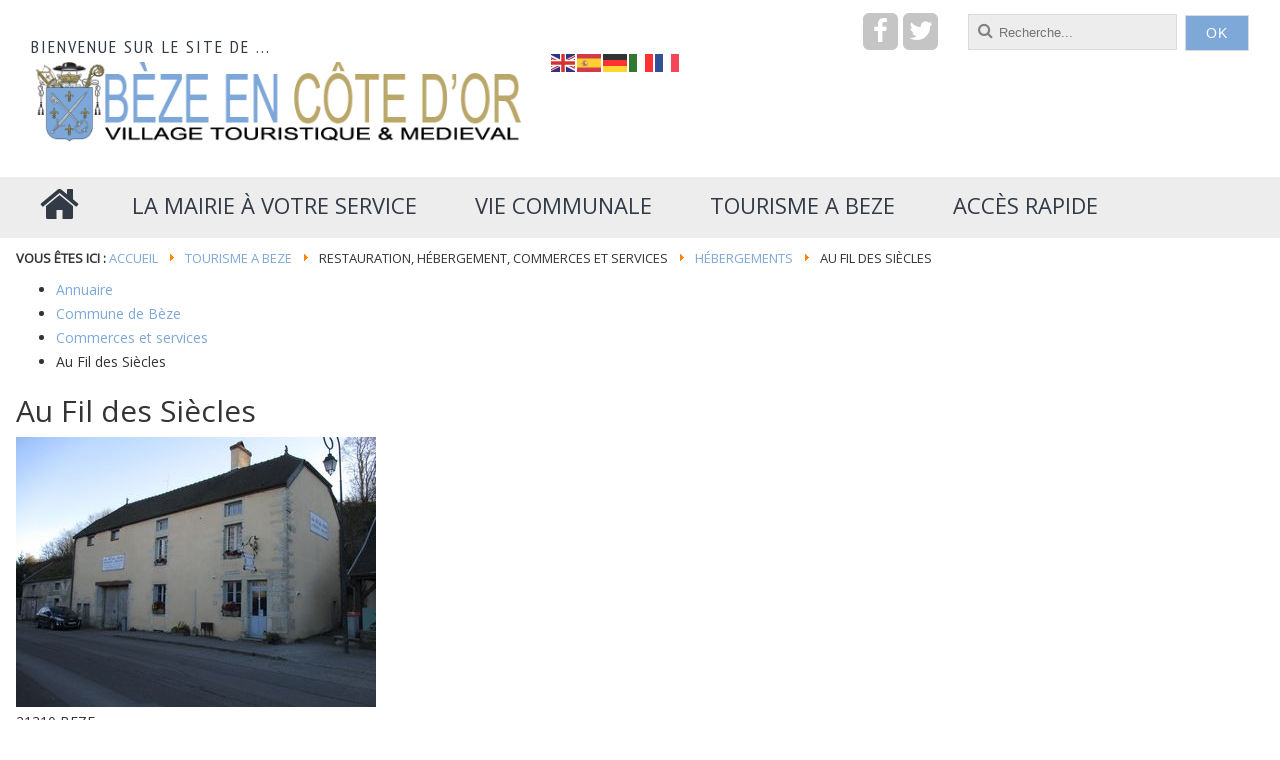

--- FILE ---
content_type: text/html; charset=utf-8
request_url: http://beze.fr/tourisme-beze/commerces/hebergements/joomlannuaire/fiche/7-au-fil-des-siecles/5-hebergements
body_size: 6856
content:


<!DOCTYPE html>
<html xmlns="http://www.w3.org/1999/xhtml" xml:lang="fr-fr" lang="fr-fr" dir="ltr" >

<!-- <head> -->
<head>
		  <link rel="stylesheet" href="https://fonts.googleapis.com/icon?family=Material+Icons">
					<link href='//fonts.googleapis.com/css?family=Open Sans' rel='stylesheet' type='text/css' />
		<link href='//fonts.googleapis.com/css?family=PT Sans Narrow' rel='stylesheet' type='text/css' />
		<link href='//fonts.googleapis.com/css?family=Open Sans' rel='stylesheet' type='text/css' />
		<style type="text/css">
			html,body,h5,h6{font-family: 'Open Sans', sans-serif!important;}
			h1{font-family: 'PT Sans Narrow', sans-serif!important;}
			h2, h3, h4{font-family: 'Open Sans', sans-serif!important;}
		</style>
		<base href="http://beze.fr/tourisme-beze/commerces/hebergements/joomlannuaire/fiche/7-au-fil-des-siecles/5-hebergements" />
	<meta http-equiv="content-type" content="text/html; charset=utf-8" />
	<meta name="x-ua-compatible" content="IE=edge,chrome=1" />
	<meta name="description" content="&amp;nbsp;
Antiquité, brocante" />
	<title>Au Fil des Siècles</title>
	<link href="/images/templates/favicon.ico" rel="shortcut icon" type="image/vnd.microsoft.icon" />
	<link href="http://beze.fr/component/search/?Itemid=129&amp;layout=item&amp;id=7&amp;format=opensearch" rel="search" title="Valider Commune de Bèze" type="application/opensearchdescription+xml" />
	<link href="/components/com_adirectory/css/default.css" rel="stylesheet" type="text/css" />
	<link href="http://www.beze.fr/media/com_adirectory/css/slimbox2.css" rel="stylesheet" type="text/css" />
	<link href="/templates/admacommune/css/material.min.css" rel="stylesheet" type="text/css" />
	<link href="/templates/admacommune/css/bootstrap.min.css" rel="stylesheet" type="text/css" />
	<link href="/templates/admacommune/css/font-awesome.min.css" rel="stylesheet" type="text/css" />
	<style type="text/css">
#contact-form dt {clear: both;}div.mod_search128 input[type="search"]{ width:auto; }
	</style>
	<script type="application/json" class="joomla-script-options new">{"csrf.token":"581e5cdeac3c8c6a8ae30fea335121f8","system.paths":{"root":"","base":""}}</script>
	<script src="//maps.googleapis.com/maps/api/js?sensor=false&language=fr&key=" type="text/javascript"></script>
	<script src="/media/system/js/mootools-core.js?b733610a32884250909aaf55b783eb35" type="text/javascript"></script>
	<script src="/media/system/js/core.js?b733610a32884250909aaf55b783eb35" type="text/javascript"></script>
	<script src="/media/jui/js/jquery.min.js?b733610a32884250909aaf55b783eb35" type="text/javascript"></script>
	<script src="/media/jui/js/jquery-noconflict.js?b733610a32884250909aaf55b783eb35" type="text/javascript"></script>
	<script src="/media/jui/js/jquery-migrate.min.js?b733610a32884250909aaf55b783eb35" type="text/javascript"></script>
	<script src="/media/jui/js/bootstrap.min.js?b733610a32884250909aaf55b783eb35" type="text/javascript"></script>
	<script src="http://www.beze.fr/media/com_adirectory/js/slimbox2.js" type="text/javascript"></script>
	<script src="/templates/admacommune/js/min/material-min.js" type="text/javascript" defer="defer"></script>
	<script src="/templates/admacommune/js/min/bootstrap.min.js" type="text/javascript" defer="defer"></script>
	<script src="/templates/admacommune/js/min/modernizr-2.8.3-min.js" type="text/javascript" defer="defer"></script>
	<script src="/templates/admacommune/js/min/jquery.slides-min.js" type="text/javascript" defer="defer"></script>
	<script src="/media/system/js/html5fallback.js" type="text/javascript"></script>
	<script src="https://cdn.gtranslate.net/widgets/latest/flags.js" data-gt-orig-url="/component/joomladministration/" data-gt-orig-domain="www.beze.fr" data-gt-widget-id="143" defer="defer" type="text/javascript"></script>
	<script type="text/javascript">

			    var map;
			    var infowindow;
			    
				
			    function initmap() {
				var styles = [
				    {
				  }
				  ];
				var latlng = new google.maps.LatLng(43.39457, 6.31285);
				var myOptions = {
				zoom: 16,
				maxZoom: 21,
				minZoom: 0,
				center: latlng,
				streetViewControl: true,
				mapTypeId: google.maps.MapTypeId.ROADMAP
				};
				map = new google.maps.Map(document.getElementById("map_canvas"),myOptions);
				map.setOptions({styles: styles});
				latlng = new google.maps.LatLng(47.466,5.27058);
						    var image="/components/com_adirectory/images/markers/default.png";
					    marker = new google.maps.Marker({position:latlng,title:"Au Fil des Siècles",icon: image,map:map});
				map.panTo(latlng);
				
				
			    }
			    google.maps.event.addDomListener(window, 'load', initmap);jQuery(function($){ initTooltips(); $("body").on("subform-row-add", initTooltips); function initTooltips (event, container) { container = container || document;$(container).find(".hasTip").tooltip({"html": true,"container": "body"});} });window.gtranslateSettings = window.gtranslateSettings || {};window.gtranslateSettings['143'] = {"default_language":"fr","languages":["en","es","de","it","fr"],"url_structure":"none","wrapper_selector":"#gt-wrapper-143","globe_size":60,"flag_size":"24","flag_style":"2d","custom_domains":null,"float_switcher_open_direction":"top","switcher_open_direction":"bottom","native_language_names":1,"add_new_line":1,"select_language_label":"Select Language","detect_browser_language":0,"custom_css":"","alt_flags":[],"switcher_horizontal_position":"left","switcher_vertical_position":"bottom","horizontal_position":"inline","vertical_position":"inline"};
	</script>
	<meta property="og:title" content="Au Fil des Siècles"/>
	<meta property="og:type" content="place"/>
	<meta property="og:url" content="http://www.beze.fr/tourisme-beze/commerces/hebergements/joomlannuaire/fiche/7-au-fil-des-siecles/5-hebergements"/>
	<meta property="og:description" content="&nbsp;
Antiquité, brocante"/>
	<meta property="og:image" content="http://www.beze.fr/images/adirectory/items/thumbnails/aufil_vignette.jpg"/>
	<meta property="place:location:latitude" content="47.466"/>
	<meta property="place:location:longitude" content="5.27058"/>

	<meta name="viewport" content="width=device-width, initial-scale=1.0, maximum-scale=1.0, user-scalable=0" />
	  				<link rel="stylesheet" href="/templates/admacommune/css/adtemplate.css" type="text/css" />
			<link rel="stylesheet" href="/templates/admacommune/css/preset.php?colorlien=%237da8d8&colorhover=%23c5b480&accesrapide=110&colorfooter=%23d4d4d4&list_menu=%7B%22iditem%22%3A%5B%22101%22%2C%22108%22%2C%22109%22%5D%2C%22imgitem%22%3A%5B%22images%2Fmenu%2Fmenu%2Fonglet1.jpg%22%2C%22images%2Fmenu%2Fmenu%2FMairie-de-beze.jpg%22%2C%22images%2Fmenu%2Fmenu%2Ftourisme_%C3%A0_b%C3%A8ze.jpg%22%5D%2C%22colorthemmenu%22%3A%5B%22%237da8d8%22%2C%22%23c5b480%22%2C%22%23f57a2c%22%5D%7D"  type="text/css" media="all" />
	<!--[if lte IE 8]>
		<script src="http://html5shim.googlecode.com/svn/trunk/html5.js"></script>
					<style>
				{behavior:url(/templates/admacommune/js/PIE.htc);}
			</style>
			<![endif]-->
	<style>
	@media screen and(min-width:768px){.container, .sousmenu{width:750px!important;}}
	@media screen and(min-width:992px){.container, .sousmneu{width:970px!important;}}
	@media (min-width:1200px){.container, .sousmenu{width:1249px!important;}}
	</style>
	<script>jQuery.noConflict();</script>
	  <script type='text/javascript'>	
 
    function showMenu(){
        document.getElementById("offcanvas").style.transform='none';
        document.getElementById("offcanvas").style.webkitTransform='none';
        document.getElementById("hidemenu").style.display='block';
    }
    function hideMenu(){
        document.getElementById("offcanvas").style.transform='translateX(-100%)';
        document.getElementById("offcanvas").style.webkitTransform='translateX(-100%)';
        document.getElementById("hidemenu").style.display='none';
    }
        
  </script>
</head><!-- </head> -->

    <script type="text/javascript" defer> 
  (function(i,s,o,g,r,a,m){i['GoogleAnalyticsObject']=r;i[r]=i[r]||function(){
  (i[r].q=i[r].q||[]).push(arguments)},i[r].l=1*new Date();a=s.createElement(o),
  m=s.getElementsByTagName(o)[0];a.async=1;a.src=g;m.parentNode.insertBefore(a,m)
  })(window,document,'script','//www.google-analytics.com/analytics.js','ga');

  ga('create', 'UA-22241224-1', 'auto');
  ga('send', 'pageview');
  ga('send','event','download','click');
  </script>
  
  
 
 
<body style="background:">
	<div id="hidemenu" ><a href="javascript:hideMenu()" ></a></div>
	<div id="offcanvas" class="menumobile"><ul class="nav menu">
<li class="item-292"><a href="/" style="padding:6px 10px; font-size:42px;" title="Template Joomla Macommune" ><i class="fa fa-home" ></i></a></li><li class="item-101 deeper parent"><a href="#" ><i ></i><span>La mairie à votre service</span></a><ul class="nav-child unstyled small"><div class="sousmenu"><li class="item-137 divider deeper parent"><span class="separator ">Vie municipale</span>
<ul class="nav-child unstyled small"><div class="sousmenu"><li class="item-138"><a href="/la-mairie-a-votre-service/vie-municipale/le-mot-du-maire"  ><i ></i>Le mot du conseil</a></li><li class="item-139"><a href="/la-mairie-a-votre-service/vie-municipale/conseil-municipal"  ><i ></i>Conseil municipal</a></li><li class="item-140"><a href="/la-mairie-a-votre-service/vie-municipale/seances-du-conseil"  ><i ></i>Séances du conseil</a></li><li class="item-511"><a href="/la-mairie-a-votre-service/vie-municipale/arretes-municipaux-et-deliberations"  ><i ></i>Arrêtés municipaux et délibérations</a></li><li class="item-512"><a href="/la-mairie-a-votre-service/vie-municipale/arretes-prefectoraux"  ><i ></i>Arrêtés préfectoraux et départementaux</a></li></div></ul></li><li class="item-142 deeper parent"><a href="/la-mairie-a-votre-service/demarches-en-mairie"  ><i ></i>SERVICES MUNICIPAUX</a><ul class="nav-child unstyled small"><div class="sousmenu"><li class="item-143"><a href="/la-mairie-a-votre-service/demarches-en-mairie/services-municipaux/joomlannuaire/blog/1-services-municipaux"  ><i ></i>Services municipaux</a></li></div></ul></li><li class="item-152 divider deeper parent"><span class="separator ">Restons connectés</span>
<ul class="nav-child unstyled small"><div class="sousmenu"><li class="item-141"><a href="/la-mairie-a-votre-service/democratie-participative/la-gazette"  ><i ></i>Bulletin municipal</a></li><li class="item-136"><a href="/la-mairie-a-votre-service/democratie-participative/contact"  ><i ></i>Contact</a></li></div></ul></li></div></ul></li><li class="item-108 deeper parent"><a href="#" ><i ></i><span>Vie communale</span></a><ul class="nav-child unstyled small"><div class="sousmenu"><li class="item-157 divider deeper parent"><span class="separator ">Urbanisme</span>
<ul class="nav-child unstyled small"><div class="sousmenu"><li class="item-288"><a href="/2016-05-25-10-05-28/urbanisme-et-environnement/cadastre"  ><i ></i>Cadastre</a></li><li class="item-423"><a href="/2016-05-25-10-05-28/urbanisme-et-environnement/le-p-l-u"  ><i ></i>Le P.L.U</a></li><li class="item-508"><a href="/2016-05-25-10-05-28/urbanisme-et-environnement/test"  ><i ></i>Déclaration de travaux</a></li></div></ul></li><li class="item-170 divider deeper parent"><span class="separator ">Enfance &amp; Jeunesse</span>
<ul class="nav-child unstyled small"><div class="sousmenu"><li class="item-178"><a href="https://www.mfcc.fr/services/enfance-jeunesse.htm" target="_blank" ><i ></i><span>Enfance Jeunesse</span></a></li><li class="item-424"><a href="http://www.mfcc.fr/services/periscolaire.htm" target="_blank" ><i ></i><span>Le périscolaire</span></a></li><li class="item-176"><a href="https://www.mfcc.fr/services/restauration-scolaire.htm" target="_blank" ><i ></i><span>Restauration scolaire</span></a></li><li class="item-177"><a href="https://www.mfcc.fr/petite-enfance.htm" target="_blank" ><i ></i><span>Petite enfance</span></a></li><li class="item-151"><a href="/2016-05-25-10-05-28/vie-associative-jeunesse/ecoledebeze"  ><i ></i>Pôle Scolaire Claude Monnet</a></li></div></ul></li><li class="item-147 divider deeper parent"><span class="separator ">Eau et ordures ménagères</span>
<ul class="nav-child unstyled small"><div class="sousmenu"><li class="item-483"><a href="/2016-05-25-10-05-28/demarches-en-ligne-et-services/ordures-menageres"  ><i ></i>Ordures ménagères</a></li><li class="item-484"><a href="/2016-05-25-10-05-28/demarches-en-ligne-et-services/gestion-de-l-eau"  ><i ></i>Gestion de l'eau</a></li></div></ul></li><li class="item-192 divider deeper parent"><span class="separator ">Vie associative &amp; festivités</span>
<ul class="nav-child unstyled small"><div class="sousmenu"><li class="item-290"><a href="/2016-05-25-10-05-28/animations-et-festivites/agenda"  ><i ></i>Agenda</a></li><li class="item-195"><a href="/2016-05-25-10-05-28/animations-et-festivites/location-de-salle"  ><i ></i>Location de salle</a></li><li class="item-173"><a href="/2016-05-25-10-05-28/animations-et-festivites/annuaire-des-associations/joomlannuaire/blog/3-associations"  ><i ></i>Annuaire des associations</a></li></div></ul></li></div></ul></li><li class="item-109 active deeper parent"><a href="#" ><i ></i><span>Tourisme a BEZE</span></a><ul class="nav-child unstyled small"><div class="sousmenu"><li class="item-179 divider deeper parent"><span class="separator ">Histoire et patrimoine</span>
<ul class="nav-child unstyled small"><div class="sousmenu"><li class="item-180"><a href="/tourisme-beze/histoire-et-patrimoine/petit-village-grande-histoire"  ><i ></i>Petit village, grande histoire</a></li><li class="item-181"><a href="/tourisme-beze/histoire-et-patrimoine/patrimoine-architectural"  ><i ></i>Patrimoine architectural</a></li><li class="item-493"><a href="/tourisme-beze/histoire-et-patrimoine/publications"  ><i ></i>Publications</a></li><li class="item-289"><a href="/tourisme-beze/histoire-et-patrimoine/galerie-photos"  ><i ></i>Galerie photos</a></li></div></ul></li><li class="item-183 divider deeper parent"><span class="separator ">Grottes &amp; valorisation paysagère</span>
<ul class="nav-child unstyled small"><div class="sousmenu"><li class="item-184"><a href="/tourisme-beze/grottes-village/decouvrir-les-grottes"  ><i ></i>Découvrir les grottes</a></li><li class="item-185"><a href="/tourisme-beze/grottes-village/balade-touristique"  ><i ></i>Balade touristique</a></li><li class="item-186"><a href="/tourisme-beze/grottes-village/2016-05-25-17-07-25"  ><i ></i>Circuits pédestres et vélo</a></li><li class="item-510"><a href="/tourisme-beze/grottes-village/patrimoine-naturel"  ><i ></i>Valorisation paysagère</a></li></div></ul></li><li class="item-188 active divider deeper parent"><span class="separator ">Restauration, hébergement, commerces et services</span>
<ul class="nav-child unstyled small"><div class="sousmenu"><li class="item-189"><a href="/tourisme-beze/commerces/artisants-commercants/joomlannuaire/blog/2-commerces-et-services"  ><i ></i>Commerces et services</a></li><li class="item-190"><a href="/tourisme-beze/commerces/restaurations/joomlannuaire/blog/4-restaurants"  ><i ></i>Restaurants</a></li><li class="item-191 current active"><a href="/tourisme-beze/commerces/hebergements/joomlannuaire/blog/5-hebergements"  ><i ></i>Hébergements</a></li></div></ul></li></div></ul></li><li class="item-110 deeper parent"><a href="#" ><i class="rapide" ></i><span>Accès rapide</span></a><ul class="nav-child unstyled small"><div class="sousmenu"><li class="item-199"><a href="/la-mairie-a-votre-service/vie-municipale/seances-du-conseil" ><i class="fa fa-info" ></i><span>Compte-rendu du conseil</span></a></li><li class="item-200"><a href="/la-mairie-a-votre-service/democratie-participative/la-gazette" ><i class="fa fa-file-pdf-o" ></i><span>Bulletin municipal</span></a></li><li class="item-204"><a href="/la-mairie-a-votre-service/democratie-participative/contact" ><i class="fa fa-envelope" ></i><span>Contactez la mairie</span></a></li><li class="item-314"><a href="/votre-commune/annuaire/joomlannuaire/blog/7-commune-de-beze" ><i class="fa fa-bookmark" ></i><span>Annuaire des services</span></a></li></div></ul></li></ul>
</div>
	<header>
				<div class="container">
			<h1 class="col-md-5">
				<a href="/index.php">
						
		            				  					  		<span>  Bienvenue sur le site de ... </span>
				  		<div class="box">
							<img style="width:529px; height:autopx; " src="/images/templates/commune-et-grotte-de-beze-touristique-medieval.jpg" alt="Commune de Bèze" /> <br />
				  		</div>
									</a>
			</h1>
						<div id="top" class="navbar-inverse col-md-7">
				<div class="" >
					<div class="row">
													<div id="social" class="col-md-7">
<div class="menusocial">
	<span class="facebook"><a href="https://www.facebook.com/Commune-de-Bèze-608987815961840/ " target="_blank"><i class="fa fa-facebook"></i></a></span><span class="twitter"><a href="https://twitter.com/GrottesdeBeze?lang=fr " target="_blank"><i class="fa fa-twitter"></i></a></span>	 
</div>
 </div>
						   
						<div class="search mod_search128">
	<form action="/tourisme-beze/commerces/hebergements/joomlannuaire/blog/5-hebergements" method="post" class="form-inline">
		<label for="mod-search-searchword" class="element-invisible">recherche</label> <i class="fa fa-search"></i><input name="searchword" id="mod-search-searchword" maxlength="200"  class="inputbox search-query" type="search" size="20" placeholder="Recherche..." /> <button class="button btn btn-primary" onclick="this.form.searchword.focus();">OK</button>		<input type="hidden" name="task" value="search" />
		<input type="hidden" name="option" value="com_search" />
		<input type="hidden" name="Itemid" value="129" />
	</form>
</div>
<div class="gtranslate_wrapper" id="gt-wrapper-143"></div>  						   
					</div>
				</div>
			</div>
					</div>


				<div id="wrap">
			
			<!--Navigation-->
			<div id="navigation">
							
				<div class="navbar navbar-default" role="navigation">
					<div class="container" >
						<div class="navbar-collapse ">
														 	<nav class="navigation" role="navigation">
								 	<a href="javascript:showMenu();" class="uk-navbar-toggle uk-navbar-flip uk-visible-small" >
									 	<div id="nav-icon1">
										  <span></span>
										  <span></span>
										  <span></span>
										</div>
								 	</a>
							         <ul class="nav menu">
<li class="item-292"><a href="/" style="padding:6px 10px; font-size:42px;" title="Template Joomla Macommune" ><i class="fa fa-home" ></i></a></li><li class="item-101 deeper parent"><a href="#" ><i ></i><span>La mairie à votre service</span></a><ul class="nav-child unstyled small"><div class="sousmenu"><li class="item-137 divider deeper parent"><span class="separator ">Vie municipale</span>
<ul class="nav-child unstyled small"><div class="sousmenu"><li class="item-138"><a href="/la-mairie-a-votre-service/vie-municipale/le-mot-du-maire"  ><i ></i>Le mot du conseil</a></li><li class="item-139"><a href="/la-mairie-a-votre-service/vie-municipale/conseil-municipal"  ><i ></i>Conseil municipal</a></li><li class="item-140"><a href="/la-mairie-a-votre-service/vie-municipale/seances-du-conseil"  ><i ></i>Séances du conseil</a></li><li class="item-511"><a href="/la-mairie-a-votre-service/vie-municipale/arretes-municipaux-et-deliberations"  ><i ></i>Arrêtés municipaux et délibérations</a></li><li class="item-512"><a href="/la-mairie-a-votre-service/vie-municipale/arretes-prefectoraux"  ><i ></i>Arrêtés préfectoraux et départementaux</a></li></div></ul></li><li class="item-142 deeper parent"><a href="/la-mairie-a-votre-service/demarches-en-mairie"  ><i ></i>SERVICES MUNICIPAUX</a><ul class="nav-child unstyled small"><div class="sousmenu"><li class="item-143"><a href="/la-mairie-a-votre-service/demarches-en-mairie/services-municipaux/joomlannuaire/blog/1-services-municipaux"  ><i ></i>Services municipaux</a></li></div></ul></li><li class="item-152 divider deeper parent"><span class="separator ">Restons connectés</span>
<ul class="nav-child unstyled small"><div class="sousmenu"><li class="item-141"><a href="/la-mairie-a-votre-service/democratie-participative/la-gazette"  ><i ></i>Bulletin municipal</a></li><li class="item-136"><a href="/la-mairie-a-votre-service/democratie-participative/contact"  ><i ></i>Contact</a></li></div></ul></li></div></ul></li><li class="item-108 deeper parent"><a href="#" ><i ></i><span>Vie communale</span></a><ul class="nav-child unstyled small"><div class="sousmenu"><li class="item-157 divider deeper parent"><span class="separator ">Urbanisme</span>
<ul class="nav-child unstyled small"><div class="sousmenu"><li class="item-288"><a href="/2016-05-25-10-05-28/urbanisme-et-environnement/cadastre"  ><i ></i>Cadastre</a></li><li class="item-423"><a href="/2016-05-25-10-05-28/urbanisme-et-environnement/le-p-l-u"  ><i ></i>Le P.L.U</a></li><li class="item-508"><a href="/2016-05-25-10-05-28/urbanisme-et-environnement/test"  ><i ></i>Déclaration de travaux</a></li></div></ul></li><li class="item-170 divider deeper parent"><span class="separator ">Enfance &amp; Jeunesse</span>
<ul class="nav-child unstyled small"><div class="sousmenu"><li class="item-178"><a href="https://www.mfcc.fr/services/enfance-jeunesse.htm" target="_blank" ><i ></i><span>Enfance Jeunesse</span></a></li><li class="item-424"><a href="http://www.mfcc.fr/services/periscolaire.htm" target="_blank" ><i ></i><span>Le périscolaire</span></a></li><li class="item-176"><a href="https://www.mfcc.fr/services/restauration-scolaire.htm" target="_blank" ><i ></i><span>Restauration scolaire</span></a></li><li class="item-177"><a href="https://www.mfcc.fr/petite-enfance.htm" target="_blank" ><i ></i><span>Petite enfance</span></a></li><li class="item-151"><a href="/2016-05-25-10-05-28/vie-associative-jeunesse/ecoledebeze"  ><i ></i>Pôle Scolaire Claude Monnet</a></li></div></ul></li><li class="item-147 divider deeper parent"><span class="separator ">Eau et ordures ménagères</span>
<ul class="nav-child unstyled small"><div class="sousmenu"><li class="item-483"><a href="/2016-05-25-10-05-28/demarches-en-ligne-et-services/ordures-menageres"  ><i ></i>Ordures ménagères</a></li><li class="item-484"><a href="/2016-05-25-10-05-28/demarches-en-ligne-et-services/gestion-de-l-eau"  ><i ></i>Gestion de l'eau</a></li></div></ul></li><li class="item-192 divider deeper parent"><span class="separator ">Vie associative &amp; festivités</span>
<ul class="nav-child unstyled small"><div class="sousmenu"><li class="item-290"><a href="/2016-05-25-10-05-28/animations-et-festivites/agenda"  ><i ></i>Agenda</a></li><li class="item-195"><a href="/2016-05-25-10-05-28/animations-et-festivites/location-de-salle"  ><i ></i>Location de salle</a></li><li class="item-173"><a href="/2016-05-25-10-05-28/animations-et-festivites/annuaire-des-associations/joomlannuaire/blog/3-associations"  ><i ></i>Annuaire des associations</a></li></div></ul></li></div></ul></li><li class="item-109 active deeper parent"><a href="#" ><i ></i><span>Tourisme a BEZE</span></a><ul class="nav-child unstyled small"><div class="sousmenu"><li class="item-179 divider deeper parent"><span class="separator ">Histoire et patrimoine</span>
<ul class="nav-child unstyled small"><div class="sousmenu"><li class="item-180"><a href="/tourisme-beze/histoire-et-patrimoine/petit-village-grande-histoire"  ><i ></i>Petit village, grande histoire</a></li><li class="item-181"><a href="/tourisme-beze/histoire-et-patrimoine/patrimoine-architectural"  ><i ></i>Patrimoine architectural</a></li><li class="item-493"><a href="/tourisme-beze/histoire-et-patrimoine/publications"  ><i ></i>Publications</a></li><li class="item-289"><a href="/tourisme-beze/histoire-et-patrimoine/galerie-photos"  ><i ></i>Galerie photos</a></li></div></ul></li><li class="item-183 divider deeper parent"><span class="separator ">Grottes &amp; valorisation paysagère</span>
<ul class="nav-child unstyled small"><div class="sousmenu"><li class="item-184"><a href="/tourisme-beze/grottes-village/decouvrir-les-grottes"  ><i ></i>Découvrir les grottes</a></li><li class="item-185"><a href="/tourisme-beze/grottes-village/balade-touristique"  ><i ></i>Balade touristique</a></li><li class="item-186"><a href="/tourisme-beze/grottes-village/2016-05-25-17-07-25"  ><i ></i>Circuits pédestres et vélo</a></li><li class="item-510"><a href="/tourisme-beze/grottes-village/patrimoine-naturel"  ><i ></i>Valorisation paysagère</a></li></div></ul></li><li class="item-188 active divider deeper parent"><span class="separator ">Restauration, hébergement, commerces et services</span>
<ul class="nav-child unstyled small"><div class="sousmenu"><li class="item-189"><a href="/tourisme-beze/commerces/artisants-commercants/joomlannuaire/blog/2-commerces-et-services"  ><i ></i>Commerces et services</a></li><li class="item-190"><a href="/tourisme-beze/commerces/restaurations/joomlannuaire/blog/4-restaurants"  ><i ></i>Restaurants</a></li><li class="item-191 current active"><a href="/tourisme-beze/commerces/hebergements/joomlannuaire/blog/5-hebergements"  ><i ></i>Hébergements</a></li></div></ul></li></div></ul></li><li class="item-110 deeper parent"><a href="#" ><i class="rapide" ></i><span>Accès rapide</span></a><ul class="nav-child unstyled small"><div class="sousmenu"><li class="item-199"><a href="/la-mairie-a-votre-service/vie-municipale/seances-du-conseil" ><i class="fa fa-info" ></i><span>Compte-rendu du conseil</span></a></li><li class="item-200"><a href="/la-mairie-a-votre-service/democratie-participative/la-gazette" ><i class="fa fa-file-pdf-o" ></i><span>Bulletin municipal</span></a></li><li class="item-204"><a href="/la-mairie-a-votre-service/democratie-participative/contact" ><i class="fa fa-envelope" ></i><span>Contactez la mairie</span></a></li><li class="item-314"><a href="/votre-commune/annuaire/joomlannuaire/blog/7-commune-de-beze" ><i class="fa fa-bookmark" ></i><span>Annuaire des services</span></a></li></div></ul></li></ul>

							      </nav>
													</div>
					</div>
				</div>
			</div>
		</div>
				</header>
										
			<!-- Content -->
			<div class="container" >
									<div id="breadcrumbs">        
						<div class="row">
									<div class="moduletable">

		
			<div class = "breadcrumb">
<span class="showHere">Vous êtes ici : </span><a href="/" class="pathway">Accueil</a> <img src="/media/system/images/arrow.png" alt="" /> <a href="#" class="pathway">Tourisme a BEZE</a> <img src="/media/system/images/arrow.png" alt="" /> <span>Restauration, hébergement, commerces et services</span> <img src="/media/system/images/arrow.png" alt="" /> <a href="/tourisme-beze/commerces/hebergements/joomlannuaire/blog/5-hebergements" class="pathway">Hébergements</a> <img src="/media/system/images/arrow.png" alt="" /> <span>Au Fil des Siècles</span></div>
		</div>

	
						</div>
					</div>
								
				<div id="main" class="row show-grid">
				<!-- Left -->
								<!-- Component -->
				<article id="container" class="col-md-12 col-sm-12  " style="padding: 0;">      
										<!-- Page d'accueil caché ou non  -->    
										<div id="main-box">
						<div id="system-message-container">
	</div>

						<div id="adirectory" class="">
		<div class="breadcrumbs"><ul><li><a href='/tourisme-beze/commerces/hebergements/joomlannuaire/blog/5-hebergements'>Annuaire</a></li><li><a href='/tourisme-beze/commerces/hebergements/joomlannuaire/blog/7-commune-de-beze'>Commune de Bèze</a></li><li><a href='/tourisme-beze/commerces/hebergements/joomlannuaire/blog/2-commerces-et-services'>Commerces et services</a></li><li>Au Fil des Siècles</li></ul></div>
		<h2>Au Fil des Siècles</h2>
		<div class="item">
					<a href="/images/adirectory/items/aufil_vignette.jpg" rel="lightbox-adirectory" title=""><img src="/images/adirectory/items/thumbnails/aufil_vignette.jpg" class="mainthumb"/></a>
					    	<div id="contact">
				    			    		
		    			    			    		<span class="town">21310 BEZE</span><br/>
		    			    		    		    						    		<span class="mobile"><strong>Mobile</strong> : 06 80 84 05 37</span><br/>    	
		    			    					<div class="weblinks">
												</div>
						    	</div>
			    		    		<div class="intro"><div>&nbsp;</div>
<div>Antiquité, brocante</div></div>
	    	    
	    	 	
		   
	    		    		
									<div id="map_canvas" style="width:100%; height:400px;"></div>
					    	</div>
    </div>

					</div>
						
					 
										</article>
				<!-- Right -->
								</div>
			</div>
			<!-- Fin Content -->
			
			
		</div>
		<!-- bottom -->
				
	<div id="push"></div>
			
	<!-- footer -->
	<footer>
				<div id="footer" class="well">
				<div class="container" >
					<a id="logofooter">
						<img style="max-width:310px; height:autopx; " src="/images/templates/commune-et-grotte-de-beze-touristique-medieval.jpg" alt="Commune de Bèze" />
					</a>
					<div class="row">
						           <div class="block col-lg-12 col-md-12 col-sm-12  ">
           	<div class="moduletable">           	
	           		                	<div class="module-content">
	                		<ul class="nav menu">
<li class="item-293 deeper parent"><a href="/la-mairie-a-votre-service-2"  ><i ></i>La mairie à votre service</a><ul class="nav-child unstyled small"><div class="sousmenu"><li class="item-294 divider parent"><span class="separator ">Vie municipale</span>
</li><li class="item-295 divider parent"><span class="separator ">Démarches en mairie</span>
</li><li class="item-296 divider parent"><span class="separator ">Démarches en ligne et services</span>
</li><li class="item-297 divider parent"><span class="separator ">Restons connectés</span>
</li></div></ul></li><li class="item-298 deeper parent"><a href="#" ><i ></i><span>Votre commune</span></a><ul class="nav-child unstyled small"><div class="sousmenu"><li class="item-299 divider parent"><span class="separator ">Urbanisme</span>
</li><li class="item-300 divider parent"><span class="separator ">Solidarité et santé</span>
</li><li class="item-301 divider parent"><span class="separator ">Loisirs-vie associative</span>
</li><li class="item-201"><a href="/votre-commune/annuaire/joomlannuaire/blog/7-commune-de-beze"  ><i ></i>Annuaire de la commune</a></li></div></ul></li><li class="item-303 deeper parent"><a href="#" ><i ></i><span>Tourisme à Bèze</span></a><ul class="nav-child unstyled small"><div class="sousmenu"><li class="item-304 divider parent"><span class="separator ">Histoire et patrimoine</span>
</li><li class="item-305 divider parent"><span class="separator ">Tourisme</span>
</li><li class="item-306 divider parent"><span class="separator ">Culture et loisirs</span>
</li><li class="item-307 divider parent"><span class="separator ">Animations-festivités</span>
</li></div></ul></li><li class="item-308 deeper parent"><a href="#" ><i class="rapide" ></i><span>Accès rapide</span></a><ul class="nav-child unstyled small"><div class="sousmenu"><li class="item-313"><a href="/la-mairie-a-votre-service/democratie-participative/la-gazette" ><i class="fa fa-file-pdf-o" ></i><span>La Gazette</span></a></li><li class="item-318"><a href="/la-mairie-a-votre-service/democratie-participative/contact" ><i class="fa fa-envelope" ></i><span>Contactez la mairie</span></a></li></div></ul></li></ul>
	                	</div>
              </div>             	
           </div>
	
						   
					</div>
				</div>
			</div>
		  
		<div id="copyright" class="container" >
			<p>Commune de Bèze - copyright Beze.fr  "Les photos mises en ligne sur ce site ne sont pas libres de droit. Pour utiliser ces visuels, merci de nous contacter"</p>
		</div>
	</footer>
	<a href="#" class="back-to-top"><i class="fa fa-angle-left fa-rotate-90"></i>
	</a>
	        
	<script type="text/javascript" src="/templates/admacommune/js/min/template-min.js" async></script>
  </body>
</html>
  

--- FILE ---
content_type: text/css;charset=UTF-8
request_url: http://beze.fr/templates/admacommune/css/preset.php?colorlien=%237da8d8&colorhover=%23c5b480&accesrapide=110&colorfooter=%23d4d4d4&list_menu=%7B%22iditem%22%3A%5B%22101%22%2C%22108%22%2C%22109%22%5D%2C%22imgitem%22%3A%5B%22images%2Fmenu%2Fmenu%2Fonglet1.jpg%22%2C%22images%2Fmenu%2Fmenu%2FMairie-de-beze.jpg%22%2C%22images%2Fmenu%2Fmenu%2Ftourisme_%C3%A0_b%C3%A8ze.jpg%22%5D%2C%22colorthemmenu%22%3A%5B%22%237da8d8%22%2C%22%23c5b480%22%2C%22%23f57a2c%22%5D%7D
body_size: 1400
content:

a {color: rgba(125,168,216,1);}
a:hover {color:rgb(197,180,128);}
cite { background: url('../images/cite.png') no-repeat 5px 9px, rgb(125,168,216) ; padding:12px 60px; color:#fff;}

h3 {color:rgb(125,168,216);}
h4 {color:rgb(197,180,128);}
h5, h6 {color:rgb(#323a45);}

article#container ul i {background:rgb(197,180,128);}



/****** MENU ******/
/* Default */
#navigation .nav > li:focus, #navigation .nav > li:hover {background:rgb(125,168,216);}

/* Item LVL1 */
	    #navigation .nav > li.item-101:focus, #navigation .nav > li.item-101:hover {background:#7da8d8;}
		nav.navigation li.item-101 div.sousmenu {background: url('../../../images/menu/menu/onglet1.jpg') no-repeat 20px 20px;padding-left: 300px!important;}
		nav.navigation li.item-101 div.sousmenu > li  {color:#7da8d8;}
		nav.navigation li.item-101>ul>div.sousmenu>li>a  {color:#7da8d8!important;}
		nav.navigation li.item-101 ul li a:hover {color:#7da8d8!important;}
	    #navigation .nav > li.item-108:focus, #navigation .nav > li.item-108:hover {background:#c5b480;}
		nav.navigation li.item-108 div.sousmenu {background: url('../../../images/menu/menu/Mairie-de-beze.jpg') no-repeat 20px 20px;padding-left: 300px!important;}
		nav.navigation li.item-108 div.sousmenu > li  {color:#c5b480;}
		nav.navigation li.item-108>ul>div.sousmenu>li>a  {color:#c5b480!important;}
		nav.navigation li.item-108 ul li a:hover {color:#c5b480!important;}
	    #navigation .nav > li.item-109:focus, #navigation .nav > li.item-109:hover {background:#f57a2c;}
		nav.navigation li.item-109 div.sousmenu {background: url('../../../images/menu/menu/tourisme_à_bèze.jpg') no-repeat 20px 20px;padding-left: 300px!important;}
		nav.navigation li.item-109 div.sousmenu > li  {color:#f57a2c;}
		nav.navigation li.item-109>ul>div.sousmenu>li>a  {color:#f57a2c!important;}
		nav.navigation li.item-109 ul li a:hover {color:#f57a2c!important;}



/* Item Rapide */
nav.navigation li.item-110 ul{ width:auto!important;padding:30px 30px 15px 30px;margin-left:-14px;}
nav.navigation li.item-110 .sousmenu {padding:0!important;}
nav.navigation li.item-110:hover ul{  left: auto!important;  right: auto!important;}
nav.navigation li.item-110:hover ul .sousmenu {max-width:300px!important;}
nav.navigation li.item-110 ul li{ display: inline-flex; height: 85px; width: 85px; min-width:0px!important; text-align: center; margin: 0 15px 15px 0!important; border: 1px solid #ced1d4; }
nav.navigation li.item-110 ul li:nth-child(3n) {margin:0 0 15px 0 !important;}
nav.navigation li.item-110 ul li:hover{[$nid]-shadow: 0 1px 4px rgba(0, 0, 0, 0.4); -webkit-[$nid]-shadow: 0px 1px 4px rgba(0,0,0, 0.4); -moz-[$nid]-shadow: 0 1px 4px rgba(0, 0, 0, 0.4); transition: .2s ease-out; -webkit-transition: .2s ease-out; -moz-[$nid]-shadow: .2s ease-out; background-color:rgb(197,180,128);}
nav.navigation li.item-110 ul li a{display:inline-block; padding-top: 15px; width: 85px!important; color:rgb(197,180,128);}
nav.navigation li.item-110 ul li a:hover:before{color: #fff; font-size:20px;}
nav.navigation li.item-110 ul li a i{line-height: 0.7em; padding-bottom: 15px;color:rgb(197,180,128); font-size:26px; display:block; padding-top:8px;}
nav.navigation li.item-110 ul li a span {font-size:10px!important;}
nav.navigation li.item-110 a:hover i {color:#fff!important;}
nav.navigation li.item-110 a:hover span {color:#fff!important;}


/**** MODULE ACTU ADNEWS *****/
article .flex-control-paging li a,
.slidesjs-pagination li a {background:rgb(125,168,216);}
article .flex-control-paging li a:hover,
.slidesjs-pagination li a:hover,
.slidesjs-pagination li a.active {background:rgb(197,180,128);}
article .flex-control-paging li a.flex-active {background:rgb(197,180,128);}


/* Contact */ 
.contact .fa:before {color:rgb(197,180,128);}
.contact .fa {display:block!important; float:left!important; margin-right:10px;}
.contact h3 {color:;}

/**** Page interne ****/
/* Liens */
.item-page a {color:;}
.item-page a:hover{color:rgb(197,180,128);}


/* Bouton */
 .btn, .bouton, .bouton a, .button, button, .previous, .next, p.readmore, a.readon, input[type='submit'], .pagenav a {background:rgb(125,168,216)!important; color:#fff!important; border:none;}
 .btn:hover, .bouton:hover, .button:hover, button:hover, .previous:hover, .next:hover, p.readmore:hover, a.readon:hover, input[type='submit']:hover, .pagenav a:hover {background:rgb(197,180,128); color:#fff; border:none;}
/* Joomladministration*/
#joomladministration a{color:rgb(197,180,128);}

.pagination > .active > a, .pagination > .active > a:focus, .pagination > .active > a:hover, .pagination > .active > span, .pagination > .active > span:focus, .pagination > .active > span:hover {background-color: rgb(125,168,216); border-color:rgb(125,168,216);}


/******* BOTTOM *******/

/* Menu BOTTOM */
#bottom .menubottom li {background:rgb(125,168,216); border: 1px solid rgb(125,168,216); }
#bottom .menubottom li a:hover {color:rgb(197,180,128) }


/* Footer */
footer  {background: #d4d4d4; }
#footer .nav li a, #footer .nav li li a:hover {color:rgb(197,180,128);}


--- FILE ---
content_type: application/javascript
request_url: http://beze.fr/templates/admacommune/js/min/template-min.js
body_size: 658
content:
!function($){$(document).ready(function(){$(" article .item-page ul>li").before('<i class="fa fa-check"></i>'),$("a.button, .button a,button, .submitbutton, .readon, a.bouton, .bouton a, .btn").addClass("mdl-button mdl-js-button mdl-js-ripple-effect"),$("table").addClass("mdl-data-table mdl-js-data-table  mdl-shadow--2dp"),$("table  th").addClass("mdl-data-table__cell--non-numeric"),$("table  td").addClass("mdl-data-table__cell--non-numeric"),$(".mdl-textfield > label").addClass("mdl-textfield__label"),$(".mdl-textfield > input").addClass("mdl-textfield__input"),$(".mdl-textfield > textarea").addClass("mdl-textfield__input"),$(" input[type=checkbox] ").wrap("<label></label>"),$(" input[type=checkbox] ").parent("label").addClass("mdl-checkbox mdl-js-checkbox mdl-js-ripple-effect"),$(" input[type=checkbox] ").addClass("mdl-checkbox__input"),$(" label.radio ").addClass("mdl-radio mdl-js-radio mdl-js-ripple-effect"),$(" input[type=radio] ").addClass("mdl-radio__button"),$("nav.parent").on("click",function(){$(".parent").hasClass("dropdown")?$(".parent").removeClass("dropdown"):$(this).addClass("dropdown")}),$(document).ready(function(){$("#nav-icon1").click(function(){$(this).toggleClass("open")}),$("#hidemenu").click(function(){$("#nav-icon1").removeClass("open")})}),$(".dropdown-menu input, .dropdown-menu label").click(function(t){t.stopPropagation()}),$(".tooltip").tooltip({html:!0});var t=220,a=500;$(window).scroll(function(){$(this).scrollTop()>t?$(".back-to-top").fadeIn(a):$(".back-to-top").fadeOut(a)}),$(".back-to-top").click(function(t){return t.preventDefault(),$("html, body").animate({scrollTop:0},a),!1}),$(".picto").addClass("col-md-3 col-sm-4 col-xs-6"),$(".catmaplink").addClass("fa fa-map")})}(jQuery);